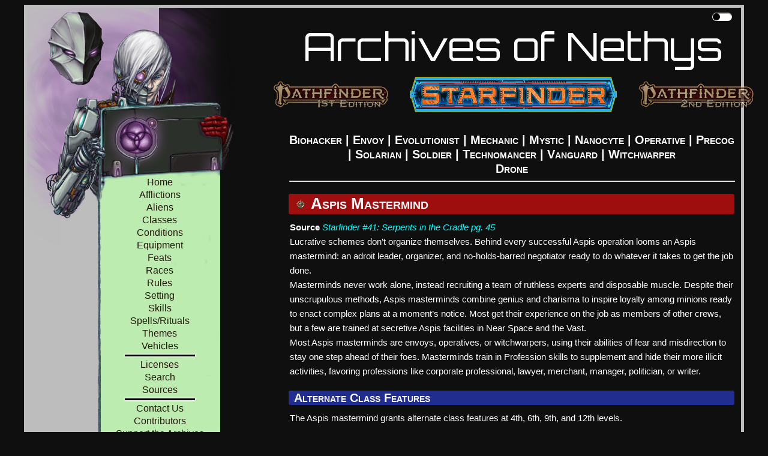

--- FILE ---
content_type: text/html; charset=utf-8
request_url: https://aonsrd.com/ArchetypeDisplay.aspx?ItemName=Aspis%20Mastermind
body_size: 13252
content:


<!DOCTYPE html PUBLIC "-//W3C//DTD XHTML 1.0 Strict//EN" "http://www.w3.org/TR/xhtml1/DTD/xhtml1-strict.dtd">
<html xmlns="http://www.w3.org/1999/xhtml" xml:lang="en">
<head id="ctl00_Head1">
    <!-- Global site tag (gtag.js) - Google Analytics -->
    <script async src="https://www.googletagmanager.com/gtag/js?id=UA-137805785-1"></script>
    <script>
        window.dataLayer = window.dataLayer || [];
        function gtag() { dataLayer.push(arguments); }
        gtag('js', new Date());

        gtag('config', 'UA-137805785-1');
    </script>
    <title>
	Archetypes - Archives of Nethys: Starfinder RPG Database
</title><link href="Styles/layout20240406.css" rel="stylesheet" type="text/css" /><link href="Styles/typography.css" rel="stylesheet" type="text/css" /><link href="https://fonts.googleapis.com/css?family=Julee" rel="stylesheet" type="text/css" /><link href="http://fonts.googleapis.com/css?family=Julee" rel="stylesheet" type="text/css" /><link href="https://fonts.googleapis.com/css?family=Orbitron" rel="stylesheet" /><link href="https://fonts.googleapis.com/css?family=Expletus+Sans" rel="stylesheet" /><link href="https://fonts.googleapis.com/css?family=Exo+2" rel="stylesheet" /><link href="https://fonts.googleapis.com/css?family=Aldrich" rel="stylesheet" />
    <script src="./Scripts/hidefilter.js" charset="utf-8"></script>
    <script src="./Scripts/toggle.js" charset="utf-8"></script>
    
<meta name="viewport" content="width=device-width, initial-scale=1.0" />
    <style>        
        .nav-parent > * {
            display: block;
        }
        .mobile-menu-toggle{
            display:none;
        }
        .nav-parent > .brand > .title{
            display: none;
        }
    </style>
</head>
<body class="dark">
	<div id="wrapper" class="clearfix" >
		<form name="aspnetForm" method="post" action="ArchetypeDisplay.aspx?ItemName=Aspis+Mastermind" id="aspnetForm">
<div>
<input type="hidden" name="__VIEWSTATE" id="__VIEWSTATE" value="/wEPDwULLTIxMTI5MTAxNzIPZBYCZg9kFgICAw9kFgICAQ9kFgYCAQ8PFgIeBFRleHQFlAY8YSBocmVmPSJDbGFzc2VzLmFzcHg/SXRlbU5hbWU9QmlvaGFja2VyIj5CaW9oYWNrZXI8L2E+IHwgPGEgaHJlZj0iQ2xhc3Nlcy5hc3B4P0l0ZW1OYW1lPUVudm95Ij5FbnZveTwvYT4gfCA8YSBocmVmPSJDbGFzc2VzLmFzcHg/SXRlbU5hbWU9RXZvbHV0aW9uaXN0Ij5Fdm9sdXRpb25pc3Q8L2E+IHwgPGEgaHJlZj0iQ2xhc3Nlcy5hc3B4P0l0ZW1OYW1lPU1lY2hhbmljIj5NZWNoYW5pYzwvYT4gfCA8YSBocmVmPSJDbGFzc2VzLmFzcHg/SXRlbU5hbWU9TXlzdGljIj5NeXN0aWM8L2E+IHwgPGEgaHJlZj0iQ2xhc3Nlcy5hc3B4P0l0ZW1OYW1lPU5hbm9jeXRlIj5OYW5vY3l0ZTwvYT4gfCA8YSBocmVmPSJDbGFzc2VzLmFzcHg/[base64]/[base64]/yyA==" />
</div>

<div>

	<input type="hidden" name="__VIEWSTATEGENERATOR" id="__VIEWSTATEGENERATOR" value="7BCB671A" />
</div>
			<div class="page clearfix" id="page" >
				<div class="header">
					<div class="clear hideSkiplink" id="main-menu" >
                        <a class="mobile-menu-toggle" id="mobile-menu-toggle" href="javascript:void(0);" data-toggle="mobile">|||</a>
                        <div class="splash"></div>
                        <div class="nav-parent expand-collapse" id="nav-parent">
                            <a href="/Default.aspx" class="brand">
                                <span class="home">
                                    Home
                                </span>
                            </a>
                            <a href="/Afflictions.aspx">Afflictions</a>
                            <a href="/Aliens.aspx">Aliens</a>
                            <a href="/Classes.aspx">Classes</a>
                            <a href="/Rules.aspx?ID=165">Conditions</a>
                            <a href="/Equipment.aspx">Equipment</a>
                            <a href="/Feats.aspx">Feats</a>
                            <a href="/Races.aspx?ItemName=All">Races</a>
                            <a href="/Rules.aspx">Rules</a>
                            <a href="/Setting.aspx">Setting</a>
                            <a href="/Skills.aspx?ItemName=All">Skills</a>
                            <a href="/Spells.aspx">Spells/Rituals</a>
                            <a href="/Themes.aspx?ItemName=All">Themes</a>
                            <a href="/Vehicles.aspx">Vehicles</a>
                            <img src="Images/heading_flourish.png" alt="flourish" class="flourish" />
                            <a href="/Licenses.aspx">Licenses</a>
                            <a href="/Search.aspx">Search</a>
                            <a href="/Sources.aspx">Sources</a>
                            <img src="Images/heading_flourish.png" alt="flourish" class="flourish" />
                            <a href="/ContactUs.aspx">Contact Us</a>
                            <a href="/Contributors.aspx">Contributors</a>
						    <a href="/Support.aspx">Support the Archives</a>
                            <div class="search">
                                <input type="text" class="search-input" placeholder="Search" />
                                <button type="button" class="search-button">
                                    <svg class="Icon" xmlns="http://www.w3.org/2000/svg" viewBox="0 0 512 512" style="height: 24px; width: 24px; fill: "><path d="M0 0h512v512H0z" fill="transparent" fill-opacity="0"></path><g class="" transform="translate(0,0)" style="touch-action: none;"><path d="M333.78 20.188c-39.97 0-79.96 15.212-110.405 45.656-58.667 58.667-60.796 152.72-6.406 213.97l-15.782 15.748 13.25 13.25 15.75-15.78c61.248 54.39 155.3 52.26 213.968-6.407 60.887-60.886 60.888-159.894 0-220.78C413.713 35.4 373.753 20.187 333.78 20.187zm0 18.562c35.15 0 70.285 13.44 97.158 40.313 53.745 53.745 53.744 140.6 0 194.343-51.526 51.526-133.46 53.643-187.5 6.375l.218-.217c-2.35-2.05-4.668-4.17-6.906-6.407-2.207-2.206-4.288-4.496-6.313-6.812l-.218.22c-47.27-54.04-45.152-135.976 6.374-187.502C263.467 52.19 298.63 38.75 333.78 38.75zm0 18.813c-30.31 0-60.63 11.6-83.81 34.78-46.362 46.362-46.362 121.234 0 167.594 10.14 10.142 21.632 18.077 33.905 23.782-24.91-19.087-40.97-49.133-40.97-82.94 0-15.323 3.292-29.888 9.22-43-4.165 20.485.44 40.88 14.47 54.907 24.583 24.585 68.744 20.318 98.624-9.562 29.88-29.88 34.146-74.04 9.56-98.625-2.375-2.376-4.943-4.473-7.655-6.313 45.13 8.648 79.954 46.345 84.25 92.876 4.44-35.07-6.82-71.726-33.813-98.72-23.18-23.18-53.47-34.78-83.78-34.78zM176.907 297.688L42.094 432.5l34.562 34.563L211.47 332.25l-34.564-34.563zM40 456.813L24 472.78 37.22 486l15.968-16L40 456.812z" fill-opacity="1"></path></g></svg>
                                </button>
                            </div>
                            <a id="minMaxMenu" href="javascript:void(0);">Maximize Menu</a>
                        </div>
                        <div class="nav-parent expand-collapse" id="mobile-nav-parent" data-target="mobile">
                            <a href="/Default.aspx" class="brand">
                                <span class="title">
                                    Archives of Nethys
                                </span>
                            </a>
                            <a href="/Afflictions.aspx">Afflictions</a>
                            <a href="/Aliens.aspx">Aliens</a>
                            <a href="/Classes.aspx">Classes</a>
                            <a href="/Rules.aspx?ID=165">Conditions</a>
                            <a href="/Equipment.aspx">Equipment</a>
                            <a href="/Feats.aspx">Feats</a>
                            <a href="/Races.aspx?ItemName=All">Races</a>
                            <a href="/Rules.aspx?Name=All&Category=None">Rules</a>
                            <a href="/Setting.aspx">Setting</a>
                            <a href="/Skills.aspx?ItemName=All">Skills</a>
                            <a href="/Spells.aspx">Spells/Rituals</a>
                            <a href="/Themes.aspx?ItemName=All">Themes</a>
                            <a href="/Vehicles.aspx">Vehicles</a>
                            <img src="Images/heading_flourish.png" alt="flourish" class="flourish" />
                            <a href="/Licenses.aspx">Licenses</a>
                            <a href="/Search.aspx">Search</a>
                            <a href="/Sources.aspx">Sources</a>
                            <img src="Images/heading_flourish.png" alt="flourish" class="flourish" />
                            <a href="/ContactUs.aspx">Contact Us</a>
                            <a href="/Contributors.aspx">Contributors</a>
						    <a href="/Support.aspx">Support the Archives</a>
                            <div class="search">
                                <input type="text" class="search-input" placeholder="Search" />
                                <button type="button" class="search-button">
                                    <svg class="Icon" xmlns="http://www.w3.org/2000/svg" viewBox="0 0 512 512" style="height: 24px; width: 24px; fill: "><path d="M0 0h512v512H0z" fill="transparent" fill-opacity="0"></path><g class="" transform="translate(0,0)" style="touch-action: none;"><path d="M333.78 20.188c-39.97 0-79.96 15.212-110.405 45.656-58.667 58.667-60.796 152.72-6.406 213.97l-15.782 15.748 13.25 13.25 15.75-15.78c61.248 54.39 155.3 52.26 213.968-6.407 60.887-60.886 60.888-159.894 0-220.78C413.713 35.4 373.753 20.187 333.78 20.187zm0 18.562c35.15 0 70.285 13.44 97.158 40.313 53.745 53.745 53.744 140.6 0 194.343-51.526 51.526-133.46 53.643-187.5 6.375l.218-.217c-2.35-2.05-4.668-4.17-6.906-6.407-2.207-2.206-4.288-4.496-6.313-6.812l-.218.22c-47.27-54.04-45.152-135.976 6.374-187.502C263.467 52.19 298.63 38.75 333.78 38.75zm0 18.813c-30.31 0-60.63 11.6-83.81 34.78-46.362 46.362-46.362 121.234 0 167.594 10.14 10.142 21.632 18.077 33.905 23.782-24.91-19.087-40.97-49.133-40.97-82.94 0-15.323 3.292-29.888 9.22-43-4.165 20.485.44 40.88 14.47 54.907 24.583 24.585 68.744 20.318 98.624-9.562 29.88-29.88 34.146-74.04 9.56-98.625-2.375-2.376-4.943-4.473-7.655-6.313 45.13 8.648 79.954 46.345 84.25 92.876 4.44-35.07-6.82-71.726-33.813-98.72-23.18-23.18-53.47-34.78-83.78-34.78zM176.907 297.688L42.094 432.5l34.562 34.563L211.47 332.25l-34.564-34.563zM40 456.813L24 472.78 37.22 486l15.968-16L40 456.812z" fill-opacity="1"></path></g></svg>
                                </button>
                            </div>
                            <a href="https://www.aonsrd.com">
                                <img style="max-width: 400px;" src="Images/SFLogo_Nethys-Selected.png" alt="Starfinder RPG"/>
                            </a>
                            <a href="https://2e.aonprd.com">
                                <img style="max-width: 200px;" src="Images/PF2Logo_Nethys.png" alt="Pathfinder RPG (2nd Edition)"/>
                            </a>
                            <a href="https://www.aonprd.com" >
                                <img style="max-width: 200px;" src="Images/PF1Logo_Nethys.png" alt="Pathfinder RPG (1st Edition)" />
                            </a> 
                        </div>
					</div>
                    <div class="theme-toggle-wrapper" title="Toggle Theme">
                        <input type="checkbox" id="theme-toggle" name="theme-toggle" class="switch" />
                        <label for="theme-toggle" id="theme-toggle-label">&nbsp;</label>
                        <div class="tooltip">Toggle Theme</div>
                    </div>
		        </div>
                <div class="main-wrapper" id="main-wrapper">
					<div class="title">
						<h1>
							Archives of Nethys
						</h1>
                        <h2 class="game-titles">
                            <a href="https://www.aonprd.com">
                                <img src="Images/PF1Logo_Nethys.png" alt="Pathfinder RPG (1st Edition)" />
                            </a> 
                            <a href="https://www.aonsrd.com" class="selected">
                                <img src="Images/SFLogo_Nethys-Selected.png" alt="Starfinder RPG" />
                            </a>
                            <a href="https://2e.aonprd.com">
                                <img src="Images/PF2Logo_Nethys.png" alt="Pathfinder RPG (2nd Edition)" />
                            </a>
                        </h2>
					</div>
                    <div class="main" id="main">
						
    <h2 style="text-align: center"><span id="ctl00_MainContent_FullClassList"><a href="Classes.aspx?ItemName=Biohacker">Biohacker</a> | <a href="Classes.aspx?ItemName=Envoy">Envoy</a> | <a href="Classes.aspx?ItemName=Evolutionist">Evolutionist</a> | <a href="Classes.aspx?ItemName=Mechanic">Mechanic</a> | <a href="Classes.aspx?ItemName=Mystic">Mystic</a> | <a href="Classes.aspx?ItemName=Nanocyte">Nanocyte</a> | <a href="Classes.aspx?ItemName=Operative">Operative</a> | <a href="Classes.aspx?ItemName=Precog">Precog</a> | <a href="Classes.aspx?ItemName=Solarian">Solarian</a> | <a href="Classes.aspx?ItemName=Soldier">Soldier</a> | <a href="Classes.aspx?ItemName=Technomancer">Technomancer</a> | <a href="Classes.aspx?ItemName=Vanguard">Vanguard</a> | <a href="Classes.aspx?ItemName=Witchwarper">Witchwarper</a><br /><a href="Classes.aspx?ItemName=Drone">Drone</a></span></h2><hr />
    <h2 style="text-align: center"><span id="ctl00_MainContent_MainClassLabel"></span></h2>
    <span id="ctl00_MainContent_SectionHeader"></span>

    <table id="ctl00_MainContent_DataListTalentsAll" cellspacing="0" border="0" style="border-collapse:collapse;">
	<tr>
		<td>
            <span id="ctl00_MainContent_DataListTalentsAll_ctl00_LabelName"><h1 class="title"><a href="ArchetypeDisplay.aspx?ItemName=Aspis Mastermind"><img src="images\PathfinderSocietySymbol.gif" title="SFS Legal" style="margin:3px 3px 0px 3px;"> Aspis Mastermind</a></h1><b>Source</b> <a href="https://paizo.com/products/btq026ms/discuss?Starfinder-Adventure-Path-41-Serpents-in-the-Cradle" target="_blank" class="external-link"><i>Starfinder #41: Serpents in the Cradle pg. 45</i></a><br />Lucrative schemes don’t organize themselves. Behind every successful Aspis operation looms an Aspis mastermind: an adroit leader, organizer, and no-holds-barred negotiator ready to do whatever it takes to get the job done.<br /> Masterminds never work alone, instead recruiting a team of ruthless experts and disposable muscle. Despite their unscrupulous methods, Aspis masterminds combine genius and charisma to inspire loyalty among minions ready to enact complex plans at a moment’s notice. Most get their experience on the job as members of other crews, but a few are trained at secretive Aspis facilities in Near Space and the Vast.<br /> Most Aspis masterminds are envoys, operatives, or witchwarpers, using their abilities of fear and misdirection to stay one step ahead of their foes. Masterminds train in Profession skills to supplement and hide their more illicit activities, favoring professions like corporate professional, lawyer, merchant, manager, politician, or writer.<br /><h2 class="title">Alternate Class Features</h2>The Aspis mastermind grants alternate class features at 4th, 6th, 9th, and 12th levels.<br /><h2 class="title">Imposing Entrepreneur (Ex) - 4th Level</h2>You gain Intimidate and one Profession skill as a class skill. For each of these skills that’s already a class skill for you (or becomes a class skill) from a source other than this archetype, once per day you can choose to roll a check with that skill twice and take the better result.<br /> When you successfully use Intimidate to bully a creature, you can spend a Resolve Point to gain one of the following benefits: <ul><li>Increase the duration of your Intimidate effect to 2d6 hours.</li> <li>Cause the creature’s attitude toward you to become indifferent rather than unfriendly or hostile after the Intimidate effect ends.</li> <li>Leave a lingering sense of dread in the creature for a number of days equal to the higher of your Intelligence or Charisma modifiers (minimum 1); during this time, you can bully the creature again by spending 1d4 rounds conversing with them.</li></ul><br /><h2 class="title">Brilliant Scheme (Ex) - 6th Level</h2>You can devise complicated plans that rely on precise coordination and subtlety. Once per day, you can spend 10 minutes coaching up to six other creatures about an imminent scheme, at which time you choose one of the following actions for each participating creature. You can choose actions in any combination, selecting the same action for every creature or different actions for each creature: <ul><li>Aim a weapon with the sniper property as though the creature had expended a move action to do so.</li> <li>Attempt an Acrobatics check to escape a grapple or restraints.</li> <li>Attempt a Bluff check to create a distraction.</li> <li>Attempt an Intimidate check to demoralize a creature.</li> <li>Covering fire or harrying fire.</li> <li>Draw a weapon or object (including one hidden on their person using Sleight of Hand).</li> <li>Guarded step.</li> <li>Manipulate an item.</li></ul> The GM might allow additional actions, though such options should be something a creature could perform with a move action and that doesn’t directly harm others.<br /> You can take a standard action to execute your scheme; when you do, you allow one creature you’ve coached that day, and who can see or hear you, to perform the action you selected for them without spending one of their own actions. After they do, they lose the ability to benefit from your brilliant scheme for 1 day.<br /><h2 class="title">Plausible Deniability (Ex) - 9th level</h2>Despite its underhanded strategies, the Aspis Consortium maintains a positive reputation, and you’re adept at downplaying and misdirecting your rivals’ suspicions. You gain a +4 insight bonus to Bluff checks to convince others that you aren’t associated with, aware of, or responsible for dangerous allies, equipment, or contractual terms. For example, you could gain this bonus to disavow any connection to your bloodstained allies, insist you were unaware of illicit cargo on your starship, or feign surprise about details in a maliciously worded contract.<br /> In addition, you can spend 1 Resolve Point when you successfully feint against a target to conceal the fact that you’re responsible for the subsequent attack. When you do, you can also attempt a Bluff check (DC = 10 + the target’s Sense Motive bonus) to trick the target of this subsequent attack into thinking the attack originated from another creature that’s present. The Bluff DC is modified based on the target’s attitude toward you, as if you were telling a lie (Core Rulebook 137), and also for the plausibility of your deception, at the GM’s discretion; for example, blaming an unarmed individual for your attack would increase the DC by 5.<br /><h2 class="title">Executive Direction (Ex) - 12th Level</h2>Your unflappable genius lets you improvise plans perfectly and seamlessly. When you coach a group of characters in your brilliant scheme, you no longer have to select the actions they can take ahead of time. Instead, when you take a standard action to execute a scheme, you can select the action the creature performs from the list of actions allowed by brilliant scheme. In addition, when you execute a scheme, the affected creature gains a surge of confidence that grants them 4d6 temporary Hit Points that last 1 minute.<br /></span>
        </td>
	</tr>
</table>

    <span id="ctl00_MainContent_ClassSwaps"></span>

    

					</div>
					<div class="clear">
					</div>
                </div>
			</div>
			<div class="footer" id="footer" >
				<div id="et-al" >
                    Site Owner: Rose-Winds LLC (Blake Davis)
                    <div id="footer-social"><a href="http://www.facebook.com/pages/Nethys-the-God-King-of-Magic/109485322401363?ref=nf" target="_blank"><img src="Images/facebook.png" width="10" height="21" /></a></div>
				</div><br />
                
                <div style="text-align:center"><script async src="//pagead2.googlesyndication.com/pagead/js/adsbygoogle.js"></script>
                <!-- Main Archives Page -->
                    <ins class="adsbygoogle"
                        style="display:inline-block;width:728px;height:90px"
                        data-ad-client="ca-pub-4953734518316037"
                        data-ad-slot="7738185508"></ins>
                    <script>
                (adsbygoogle = window.adsbygoogle || []).push({});
                </script></div>
				<div style="text-align:center">
                    <a href="https://www.starfinderinfinite.com/?src=aon2sfi"><img id="adBanner" alt="SF Infinite Ad" src="Images/Starfinder_Infinite.png" /></a>
                </div>
			</div>
		</form>
	</div>

  <script>
      initiateToggle(document.getElementById('theme-toggle'));
      initializeMenuToggle(document.getElementById('minMaxMenu'));
      var initializeSearch = function (search) {
          var button;
          var text;
          if (search.firstElementChild.classList.contains('search-input'))
              text = search.firstElementChild;
          if (search.lastElementChild.classList.contains('search-input'))
              text = search.lastElementChild;
          if (search.firstElementChild.classList.contains('search-button'))
              button = search.firstElementChild;
          if (search.lastElementChild.classList.contains('search-button'))
              button = search.lastElementChild;

          if (search) {
              search.addEventListener('keypress', function (e) {
                  if (e.keyCode == 13) {
                      e.preventDefault();
                      if (text.value != null && text.value.length > 0)
                          window.location = window.location.origin + "/Search.aspx?Query=" + text.value + "&Filter=111111111111111&AllTerms=True";
                  }
              })
          }
          if (button) {
              button.addEventListener('click', function (e) {
                  window.location = window.location.origin + "/Search.aspx?Query=" + text.value + "&Filter=111111111111111&AllTerms=True";
              });
          }
      };
      var initializeExpand = function (toggle) {
          var targetAttrString = "[data-target='" + toggle.dataset.toggle + "']";
          //target = menu to be collapsed
          var target = document.querySelector(targetAttrString);
          toggle.addEventListener('click', function () {
              var expanded = target.classList.contains('expanded');
              expanded = !expanded;
              if (expanded) {
                  //hide other in group if exists
                  if (target.dataset.group) {
                      var otherExpanded = document.querySelector('.expanded[data-group="' + target.dataset.group + '"]');
                      if (otherExpanded) {
                          otherExpanded.classList.remove('expanded');
                      }
                  }
                  target.classList.add('expanded');
              } else {
                  target.classList.remove('expanded');
              }
          });
      };
      (function () {
          //toggles = link that expands/collapses target
          var toggles = document.querySelectorAll('[data-toggle]');
          toggles.forEach(function (toggle) {
              initializeExpand(toggle);
          });
          //searches
          var searches = document.querySelectorAll('.search');
          searches.forEach(function (search) {
              initializeSearch(search);
          });
      })();
      //(function () {
      //    //toggles = link that expands/collapses target
      //    var toggles = document.querySelectorAll('[data-toggle]');
      //    toggles.forEach(function (toggle) {
      //        var expanded = false;
      //        //target = menu to be collapsed
      //        var targetAttrString = "[data-target='" + toggle.dataset.toggle + "']";
      //        var target = document.querySelector(targetAttrString);
      //        toggle.addEventListener('click', function () {
      //            expanded = !expanded;
      //            if (expanded) {
      //                //hide other in group if exists
      //                if (target.dataset.group) {
      //                    var otherExpanded = document.querySelector('.expanded[data-group="' + target.dataset.group + '"]');
      //                    if (otherExpanded) {
      //                        otherExpanded.classList.remove('expanded');
      //                    }
      //                }
      //                target.classList.add('expanded');
      //            } else {
      //                target.classList.remove('expanded');
      //            }
      //        });
      //    });
      //})();
  </script>
</body>
</html>


--- FILE ---
content_type: text/html; charset=utf-8
request_url: https://www.google.com/recaptcha/api2/aframe
body_size: 267
content:
<!DOCTYPE HTML><html><head><meta http-equiv="content-type" content="text/html; charset=UTF-8"></head><body><script nonce="olpdHEl1bOFKgJXRfiROWA">/** Anti-fraud and anti-abuse applications only. See google.com/recaptcha */ try{var clients={'sodar':'https://pagead2.googlesyndication.com/pagead/sodar?'};window.addEventListener("message",function(a){try{if(a.source===window.parent){var b=JSON.parse(a.data);var c=clients[b['id']];if(c){var d=document.createElement('img');d.src=c+b['params']+'&rc='+(localStorage.getItem("rc::a")?sessionStorage.getItem("rc::b"):"");window.document.body.appendChild(d);sessionStorage.setItem("rc::e",parseInt(sessionStorage.getItem("rc::e")||0)+1);localStorage.setItem("rc::h",'1768968448747');}}}catch(b){}});window.parent.postMessage("_grecaptcha_ready", "*");}catch(b){}</script></body></html>